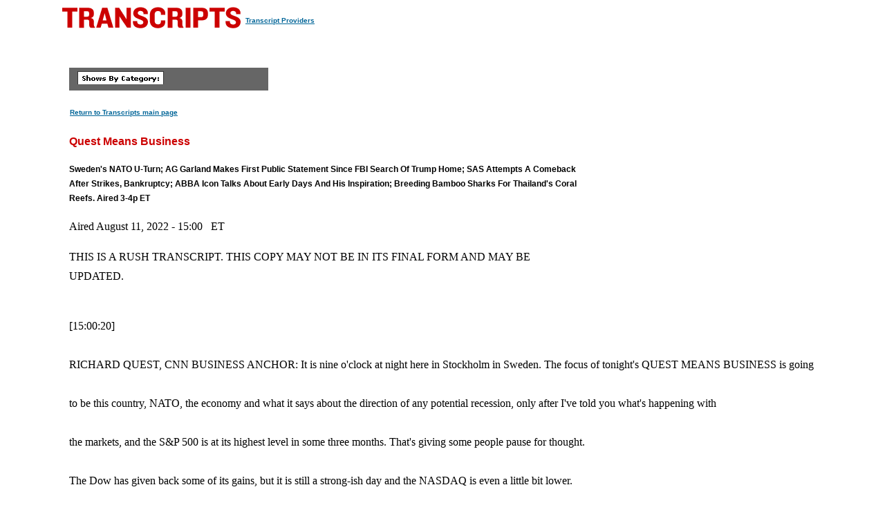

--- FILE ---
content_type: text/html
request_url: https://transcripts.cnn.com/show/qmb/date/2022-08-11/segment/01
body_size: 19132
content:
<!DOCTYPE html>
<html lang="en">
<head>
<meta http-equiv="content-type" content="text/html; charset=iso-8859-1"/>
<title>CNN.com - Transcripts</title>

<link rel="stylesheet" href="/assets/story.css" type="text/css">

<style type="text/css">
<!--
.cnnTransHeaders,
.cnnTransDate
{ font-family: verdana, arial, sans-serif; }

.cnnTransCal,
.cnnTransHead,
.cnnTransStoryHead,
.cnnTransSubHead
{ font-family: arial, helvetica, sans-serif; }

.cnnTransHeaders,
.cnnTransDate,
.cnnTransProv
{ font-size: 10px; }

.cnnTransSubHead
{ font-size: 12px; }

.cnnTransHead
{ font-size: 14px; }

.cnnTransStoryHead
{ font-size: 16px; }

.cnnTransHeaders,
.cnnTransDate,
.cnnTransHead,
.cnnTransStoryHead,
.cnnTransSubHead,
.cnnTransProv
{ font-weight: bold; }

.cnnTransHeaders,
.cnnTransSubHead,
.cnnTransDate
{ color: #000000; }

.cnnTransHead,
.cnnTransStoryHead
{ color: #CC0000; }

.cnnTransHeaders,
.cnnTransCal
{ padding: 6px; }

.cnnTransProv
{font-family: verdana, helvetica, sans-serif; padding:1px;}

#cnnContainer {
	font-size: 16px;
	line-height: 1.75;
	margin: 10px auto 0;
	max-width: 1100px;
}

.breaking-news-showing #cnnContainer {
	margin-top: 20px;
}

#cnnContainer a {
	color: #006598;
}

#cnnContainer a:hover {
	color: #C00;
}
//-->
</style>

<script language="JavaScript1.1" src="/assets/main.js" type="text/javascript"></script>

<script>
	var cnnSiteWideCurrDate = new Date(2013, 1, 12);
</script>
</head>

<body id="contentArea" onload="cnnHandleCSIs()">
<script>window.CNNSTATICSECTION = '';</script>
<div class="cnn-js-chrome-wrapper">
    <div class="cnn-js-navigation" data-type="nav"></div>
</div>
<script>var CNNENV = "//www.cnn.com";</script>
<script src="//z.cdn.turner.com/cnn/.element/ssi/www/misc/4.0/static/js/static-chrome-companion.min.js?v23"></script>

<div id="cnnContainer">
	<div id="cnnContentContainer">
		<!-- breaking news banner -->
		<!--include virtual="/editionssi/breaking_news/2.0/bannerCSI.html"-->
		<div id="cnnMainContent">
			<div id="cnnReskin">
				<div class="cnnWCBox">
					<div class="cnnBoxHeader"><div></div></div>
					<div class="cnnBoxContent">
						<div id="cnnPageTitle">
							<!-- Header -->
							<table cellpadding="0" cellspacing="0" border="0">
								<tr valign="bottom">
									<td width="264">
										<a href="/"><img src="/assets/header.transcripts.gif" alt="TRANSCRIPTS" width="259" height="32" hspace="0" vspace="0" border="0" align="left"/></a>
									</td>
									<td width="370" align="left">
										<span style="font-family: verdana, helvetica, sans-serif; font-size:10px; font-weight:bold; padding:1px;"><a href="/providers" target="providers">Transcript Providers</a></span>
									</td>
								</tr>
							</table>
							<!-- /Header -->
						</div>
						<div class="clear"><img src="/assets/1.gif" width="1" height="5" border="0" alt=""/></div>
						<!-- Content -->

						<!-- table width="770" cellpadding="0" cellspacing="0" border="0" id="cnnArticleWireFrame" -->
						<table cellpadding="0" cellspacing="0" border="0" id="cnnArticleWireFrame">
							<tr><td colspan="2" bgcolor="#ffffff"><img src="/assets/1.gif" width="634" height="1" hspace="0" vspace="0" alt="" border="0"/></td></tr>
							<tr valign="top">
								<td><a name="ContentArea"></a><div style="padding-left:10px;">
									<table width="346" height="280" cellpadding="0" cellspacing="0" border="0" align="right">
										<tr valign="top">
											<td><img src="/assets/1.gif" width="10" height="280" hspace="0" vspace="0" alt="" border="0"></td>
											<td width="336" align="right"><!-- ADSPACE: transcripts/rgt.336x280 -->

<div id="ad-803645" align="center" style="padding: 0; margin: 0; border: 0;"></div>
<br clear="all"/>
											</td>
										</tr>
									</table>

<table width="288" cellpadding="0" cellspacing="0" border="0" bgcolor="#666666">
	<tr valign="bottom">
		<td><img src="/assets/1.gif" width="6" height="24" hspace="0" vspace="0" alt="" border="0"></td>
		<td><img src="/assets/shows_by_cat_white_header.gif" width="125" height="19" hspace="0" vspace="0" alt="" border="0"></td>
		<td align="left">&nbsp;</td>
	</tr>
</table>

<p><a href="/" class="cnnTransProv">Return to Transcripts main page</a></p>


<p class="cnnTransStoryHead">Quest Means Business</p>
<p class="cnnTransSubHead">Sweden's NATO U-Turn; AG Garland Makes First Public Statement Since FBI Search Of Trump Home; SAS Attempts A Comeback After Strikes, Bankruptcy; ABBA Icon Talks About Early Days And His Inspiration; Breeding Bamboo Sharks For Thailand's Coral Reefs. Aired 3-4p ET</p>
<p class="cnnBodyText">Aired August 11, 2022 - 15:00 &nbsp; ET</p>
<p class="cnnBodyText">THIS IS A RUSH TRANSCRIPT. THIS COPY MAY NOT BE IN ITS FINAL FORM AND MAY BE UPDATED.</p>
<p class="cnnBodyText"><br/>[15:00:20]  <br/> <br/>RICHARD QUEST, CNN BUSINESS ANCHOR:  It is nine o'clock at night here in Stockholm in Sweden. The focus of tonight's QUEST MEANS BUSINESS is going <br/> <br/> to be this country, NATO, the economy and what it says about the direction of any potential recession, only after I've told you what's happening with <br/> <br/> the markets, and the S&P 500 is at its highest level in some three months. That's giving some people pause for thought.  <br/> <br/>The Dow has given back some of its gains, but it is still a strong-ish day and the NASDAQ is even a little bit lower.  <br/> <br/>The markets and the events we're talking about over the next hour. Sweden is set to join NATO. Twenty-three countries approved, Hungary, Turkey <br/> <br/> remain -- now the Swedish Finance Minister, he is going to tell me why the Swedish people's mentality has changed.  <br/> <br/>(BEGIN VIDEO CLIP)  <br/> <br/>MIKAEL DAMBERG, SWEDISH FINANCE MINISTER:  Sometimes, reality is nasty. Sometimes Russians act against Ukraine really makes people think, we can be <br/> <br/> next.  <br/> <br/>(END VIDEO CLIP)  <br/> <br/>QUEST:  And SCANIA CEO is betting the company on electric. I bet he hadn't banked on me taking the wheel of the vehicle -- 10-tons tractor trailer. Up <br/> <br/> close and personal.  <br/> <br/>(BEGIN VIDEO CLIP)  <br/> <br/>QUEST:  Well, every stag party, every bar mitzvah, every wedding, every thing --  <br/> <br/>(END VIDEO CLIP)  <br/> <br/>QUEST:  We meet Bjorn from Abba and we hear "Dancing Queen." We are live tonight from the Stockholm. It is Thursday. It's August the 11th. I'm <br/> <br/> Richard Quest, and yes, in the Swedish capital, I mean business.  <br/> <br/>A very good evening to you from the Swedish capital, I am in Stockholm tonight. I can tell you, forget what you hear that bad weather in Sweden <br/> <br/> and Stockholm. If the last few days has anything to go by, it has been glorious. As you can see behind me the city is looking at its absolute <br/> <br/> best.  <br/> <br/>Over the course of the hour, we are waiting to hear from the US Attorney General Merrick Garland. Now Merrick Garland is going to be giving a press <br/> <br/> conference. Well, he's going to be making a statement. What it's about? Whether it's about events in Cleveland or Cincinnati, whether it's about <br/> <br/> Donald Trump and the Mar-a-Lago search, we don't know.  <br/> <br/>We don't know if he'll take questions. We just know that the US Attorney General is due to speak, at the same time there are all these stories going <br/> <br/> around.  <br/> <br/>I think it's fast, but safe to say, it'll be one of those major subjects that he talks about. When he does, we'll bring it to you. Of course, we <br/> <br/> will. Forget ye not, you'll hear Merrick Garland on this program.  <br/> <br/>As for what we are talking about this hour, what makes Sweden special? Why are we here?  <br/> <br/>Well, "Quest's World of Wonder" will be coming from Sweden, from Stockholm and it was a good opportunity for us to also examine the country, and to <br/> <br/> actually see how this bellwether state will give us a good idea of what's coming next.  <br/> <br/>It's a leader on economic matters, a leader on social policy, and yet precarious at the moment, there is the energy crisis, which of course is <br/> <br/> affecting everybody. There are security concerns with Russia, and of course, there is Sweden joining NATO.  <br/> <br/>On tonight's program, you're going to hear the most famous. You're going to hear the Finance Minister, who will be joining me to talk more about it, <br/> <br/> that's Mikael Damberg. You'll hear Abba superstar, Bjorn and the Chief Executives of SAS - Scandinavian Airlines, Anko put the company into <br/> <br/> bankruptcy. He'll tell us why and what he hopes to get out of it. And Christiane Levin manages to be magnificent as I drive -- as I drive, the <br/> <br/> major truck with Christian Levin.  <br/> <br/>We're two minutes away from the press conference from Merrick Garland. So rather than going into something, which we only have to drop out of, I <br/> <br/> think it's a good moment for me to update you on what's happening with markets and the like.  <br/> <br/>Let's take a look at the Dow Jones, first of all, we start off with the Dow and where that is trading at the moment, 44 points at the moment, 33,354. <br/> <br/> The triple stack the trend that we've seen, so you see the way the Dow has fallen away.  <br/> <br/>[15:05:08]  <br/> <br/>And you see the S&P, which had been at a three-month high down at zero, there are losses actually and the NASDAQ is off by half a percentage point.  <br/> <br/>Now look at the Dow 30, and when you get under the hood of the motor, you start to see a little bit of how things are changing. The Dow 30 gives you <br/> <br/> an idea of the tops and the bottoms and where the totality of the market will come. We'll show that to you in just a second.  <br/> <br/>Now, Disney is at the top at the moment and that's on the back of results and of course, the streaming wars.  <br/> <br/>Merrick Garland, the US Attorney General is now making a statement.  <br/> <br/>MERRICK GARLAND, U.S. ATTORNEY GENERAL:  Justice will speak through its Court filings and its work. Just now, the Justice Department has filed a <br/> <br/> motion in the Southern District of Florida to unseal a search warrant and property receipt relating to a Court-approved search that the FBI conducted <br/> <br/> earlier this week.  <br/> <br/>That search was at premises located in Florida, belonging to the former President. The department did not make any public statements on the day of <br/> <br/> the search. The former President publicly confirmed the search that evening, as is his right.  <br/> <br/>Copies of both the warrant and the FBI property receipt were provided on the day of the search to the former President's counsel, who was on site <br/> <br/> during the search.  <br/> <br/>The search warrant was authorized by a Federal Court upon the required finding of probable cause. The property receipt is a document that Federal <br/> <br/> law requires law enforcement agents to leave with the property owner. The Department filed the motion to make public the warrant and receipt in light <br/> <br/> of the former President's public confirmation of the search, the surrounding circumstances, and the substantial public interest in this <br/> <br/> matter.  <br/> <br/>Faithful adherence to the rule of law is the bedrock principle of the Justice Department and of our democracy. Upholding the rule of law means <br/> <br/> applying the law evenly without fear or favor.  <br/> <br/>Under my watch, that is precisely what the Justice Department is doing. All Americans are entitled to the even-handed application of the law, to due <br/> <br/> process of law and to the presumption of innocence.  <br/> <br/>Much of our work is by necessity conducted out of the public eye. We do that to protect the constitutional rights of all Americans and to protect <br/> <br/> the integrity of our investigations.  <br/> <br/>Federal law, long-standing department rules and our ethical obligations prevent me from providing further details as to the basis of the search at <br/> <br/> this time.  <br/> <br/>There are however, certain points I want you to know.  <br/> <br/>First, I personally approved the decision to seek a search warrant in this matter. Second, the Department does not take such a decision lightly. Where <br/> <br/> possible, it is standard practice to seek less intrusive means as an alternative to a search and to narrowly scope any search that is <br/> <br/> undertaken.  <br/> <br/>Third, let me address recent unfounded attacks on the professionalism of the FBI and Justice Department agents and prosecutors. I will not stand by <br/> <br/> silently when their integrity is unfairly attacked.  <br/> <br/>The men and women of the FBI and the Justice Department are dedicated patriotic public servants. Every day, they protect the American people from <br/> <br/> violent crime, terrorism, and other threats to their safety, while safeguarding our Civil Rights. They do so at great personal sacrifice and <br/> <br/> risk to themselves. I am honored to work alongside them.  <br/> <br/>This is all I can say right now. More information will be made available in the appropriate way and at the appropriate time.  <br/> <br/>Thank you.  <br/> <br/>QUESTION:  Mr. Attorney General, the former President --  <br/> <br/>GARLAND:  Thank you all for your questions, but as I said, that's all I can say at this time.  <br/> <br/>VICTOR BLACKWELL, CNN HOST:  All right, let's discuss now what we just heard from the Attorney General that he has now filed a motion in the <br/> <br/> Southern District of Florida to unseal the search warrant and the property receipts in the search of former President Trump's home on Monday.  <br/> <br/>Let's bring everybody back with us here, and I want to start with Elie.  <br/> <br/>First, the legal element of this. This application, it sounds like a big deal coming from the Attorney General. Is this unprecedented? How rare is <br/> <br/> it to request that this be made public?  <br/> <br/>[15:10:11]  <br/> <br/>ELIE HONIG, CNN SENIOR LEGAL ANALYST:  This is a remarkable and unusual move, Victor.  <br/> <br/>We essentially just saw Merrick Garland call Donald Trump's bluff and here is what I mean by that. In the wake of this search warrant, Donald Trump <br/> <br/> has two documents, he and his lawyers. One is the search warrant itself with whatever attachments and the other is this inventory, or this receipt.  <br/> <br/>Now, those documents are going to have important information about the search. These are the documents that people have been saying, well, if <br/> <br/> Donald Trump wants to make an issue of this, he should release them.  <br/> <br/>What Merrick Garland just said is, we, the DOJ are going to release them, we're going to go to the Judge. We're going to ask the judge to unseal <br/> <br/> those documents, meaning make them available to the public because DOJ policy is they will only speak about things that are on the record with the <br/> <br/> Court.  <br/> <br/>So essentially, Merrick Garland just said, okay, Donald Trump, you're not going to release them. Well, we're going to do it. We're going to put those <br/> <br/> documents in front of the American public.  <br/> <br/>But I do think it's important to understand what will and will not be in those documents. The warrant typically will list logistical information, <br/> <br/> place to be searched, usually a general description of items to be searched for, the name of the Judge, a deadline by which DOJ has to execute the <br/> <br/> search.  <br/> <br/>But it also sometimes has what we call an attachment and that attachment typically will list the statutes, the laws that DOJ believes it has <br/> <br/> probable cause to believe were violated. So, that's going to be the first thing I look for. I'm going to look right at that attachment and say, do <br/> <br/> they list the statutes, that's going to tell us what laws could be at play here.  <br/> <br/>When we talk about the second document, the inventory or the receipt? That is what it sounds like, it's a listing. The FBI says here are the items <br/> <br/> that we removed from Mar-a-Lago.  <br/> <br/>Now again, degrees of specificity and generality tend to vary. I do not expect there to have a piece of paper by piece of paper breakdown, if they <br/> <br/> took thousands of pages. I think what we're going to see is listings like X number of boxes, if they took any electronic documents, if they took any <br/> <br/> laptops, cell phones, that kind of thing.  <br/> <br/>Now, one last thing, Victor, the document that we still will not see is the big one, the most detailed document here is the affidavit. That is the <br/> <br/> document, which typically can be 20, 40 or a hundred pages where prosecutors lay out chapter and verse, here's all of our proof that gives <br/> <br/> us probable cause. That still is going to remain confidential.  <br/> <br/>Donald Trump does not have that. Merrick Garland is not moving to unseal that, but the other two documents that Donald Trump has, Merrick Garland <br/> <br/> has said, well, I'm going to show them to you now.  <br/> <br/>BLACKWELL:  Because that affidavit is crucial and central to the investigation, you would expect it that would be released at this point.  <br/> <br/>HONIG:  No, typically, Victor that only gets released if and when there's a charge. If somebody gets searched, and then indicted, then they will be <br/> <br/> given a copy of that affidavit. Again, this is the very long detailed document so that that person can then challenge it in Court.  <br/> <br/>Typically, what we see is the defendant or the person who has been searched will ask the Judge to throw out whatever was found, because they'll argue <br/> <br/> that the affidavit was insufficient, did not establish probable cause.  <br/> <br/>So that's the longest, most specific, most detailed document. We are still not going to see that, but we are going to see if Garland's motion is <br/> <br/> granted, which I suspect it will be by the Judge, then we will see the warrant itself, which will give us some crucial information and we will see <br/> <br/> the return -- the inventory of the items that were seized from Mar-a-Lago.  <br/> <br/>BLACKWELL:  Katelyn Polantz, we were expecting remarks from the Attorney General. Here, he is taking some action. Just walk us through the <br/> <br/> significance of what we just saw here.  <br/> <br/>KATELYN POLANTZ, CNN SENIOR CRIME AND JUSTICE REPORTER:  That's right. So we did just get in the Court filing in the US District Court of the <br/> <br/> Southern District of Florida. That's where this search warrant was approved by a Magistrate Judge.  <br/> <br/>We did just get the motion, so the request from the Justice Department to unseal the documents that Elie was just describing that Merrick Garland <br/> <br/> just spoke about wanting to release.  <br/> <br/>Now, some of the legal reasoning here is pretty simple. They are arguing to the Judge that one of the reasons that they can release this or why they <br/> <br/> believe it could be released is because the occurrence of this search and the indications of what it was about, those are already public.  <br/> <br/>There has been public reporting on it. Donald Trump's own lawyers have spoken about it, his son spoke about it on television. And then they also <br/> <br/> write that the public's clear and powerful interest in understanding what occurred under these circumstances, weighs heavily in the favor of <br/> <br/> unsealing these documents making them public.  <br/> <br/>So that just underlines what Garland was saying. It is underlining it to the Judge who is going to have to review this, and the other thing that <br/> <br/> happens in this motion is that the Justice Department does do what they normally would do in a situation like this.  <br/> <br/>They say we would like to give the former President and his attorneys the opportunity to respond to this request. So Donald Trump's attorneys will be <br/> <br/> able to take a position in Court on whether they want this to be public. And what's fascinating about that is that these three days have gone by, we <br/> <br/> have heard Trump speak publicly, they have had an opportunity to file, to suppress whatever was collected in this search if they wanted to.  <br/> <br/>[15:15:10]  <br/> <br/>We even saw something like that, in a very separate recent search in a different investigation related to John Eastman, the President's elections <br/> <br/> lawyer.  <br/> <br/>In that case, there was a search warrant and both of these types of documents, the returns, they were all made public in court. This is what <br/> <br/> Eastman filed, he put it into his Court record to make it public to try and challenge and so, that is how we learned about that Eastman search, Trump <br/> <br/> could have done that as well and the receipt as well as the other thing that the Justice Department is asking to unseal, that we have learned <br/> <br/> through this new filing today, that wasn't something that was originally put in the Court, it wouldn't have been at the beginning.  <br/> <br/>It's a paper that's filled out by the FBI agents on site, the people who are on site from the Justice Department handed to the lawyers. That also <br/> <br/> was added to the Court record after the fact of this search, so that it could be potentially provided to the public if the Judge agrees -- Victor.  <br/> <br/>BLACKWELL:  All right, Katelyn Polantz, the documents that we just heard the Attorney General filed a motion for to be unsealed.  <br/> <br/>Let me go to Evan Perez, and one element that we learned from the AG is his involvement in the application for that warrant that was executed on <br/> <br/> Monday, he says he personally approved it.  <br/> <br/>EVAN PEREZ, CNN SENIOR U.S. JUSTICE CORRESPONDENT:  Yes, Victor, look, I think this was him trying to make sure people understood that the buck <br/> <br/> stops with him, and really was in response to -- there are some very inaccurate reporting out there that seemed to suggest that maybe he was <br/> <br/> surprised by this, that he was maybe not involved. And we all -- those of us who cover the department knew that that was not true.  <br/> <br/>This was, of course -- it's one of the most important investigations that's now ongoing in this building, and there's absolutely no way that Lisa <br/> <br/> Monaco, the Deputy Attorney General, that Merrick Garland, the Attorney General would not have been deeply involved in the weeks and months of <br/> <br/> lawyering that went into this decision to carry out the search.  <br/> <br/>And one of the things that I think, you know, he mentions in there in his comments, was the idea that they looked at less intrusive means before <br/> <br/> taking this step. Again, that's something that is routine in these cases.  <br/> <br/>But I think it's very important to respond to the accusations that you're hearing from the former President and his team, which is that they say that <br/> <br/> they were shocked, that this was completely, you know, unrequired by the Department, unnecessary by the Department that they could have simply just, <br/> <br/> you know, gone through the lawyers and gotten these documents and handed over.  <br/> <br/>What the Attorney General was saying, they took this step because they had to. It was the ultimate step that they had to take, because other less <br/> <br/> intrusive means were not going to work. And you know, obviously, I think, you know, at the end here, this was a bit of a put up or shut up for the <br/> <br/> Donald Trump team, which you know, they've had the field for a couple of days, making accusations and now, it's up to them if they want to go to a <br/> <br/> Judge and try to get the Judge to say "No, Your Honor, you cannot release these documents that the Justice Department says it's in the public <br/> <br/> interest for us to see," -- Victor.  <br/> <br/>BLACKWELL:  All right, let's go now to the White House --  <br/> <br/>QUEST:  And that's our coverage, we will continue to watch for Merrick Garland, and what he said and the way in which this development is taking <br/> <br/> place.  <br/> <br/>A few facts there about search of Mar-a-Lago, but there is clearly much more to be awaited once we get the papers and the documents.  <br/> <br/>And while we do, we will continue with our QUEST MEANS BUSINESS tonight from Sweden.  <br/> <br/>Swedish inflation numbers come out tomorrow. They might be marginally better than expected, but Sweden like every other country, in the union, is <br/> <br/> having inflation at 30 and 40-year highs. Unemployment here is also high, which is why when I sat down with the Finance Minister, I needed to <br/> <br/> understand how bad the situation is in one of the European Union's most progressive countries.  <br/> <br/>(BEGIN VIDEOTAPE)  <br/> <br/>DAMBERG:  We're going through tougher times now and we're very much uncertain of the situation in the future.  <br/> <br/>We see that the Swedish industry is still going strong, but when we look ahead, we think it will slow down. We will be affected by Europe, by the <br/> <br/> war, by the German economy.  <br/> <br/>Sweden is a small open economy, very dependent on trade. So what's happening in Europe will certainly affect Sweden.  <br/> <br/>QUEST:  I understand, of course that Riksbank is independent, okay, I'll give you that. I'll say it before you do, but higher interest rates are on <br/> <br/> way here?  <br/> <br/>DAMBERG:  The Riksbank has been very clear that they will increase the rates and I think most people in Sweden also calculate on that.  <br/> <br/>[15:20:10]  <br/> <br/>Because we see the Consumer Index are very bad, people are expecting tougher times.  <br/> <br/>QUEST:  The problem in Sweden that is different to say, the UK, US or other parts of Europe, if your unemployment is still high, and you have high <br/> <br/> inflation, and you've got the definition of stagflation.  <br/> <br/>DAMBERG:  You should look at the numbers, you can measure unemployment and the status of the labor market in a different way. What's happening in <br/> <br/> Sweden is that almost everyone is on the labor market, seeking job, trying to get a job. So thanks to child care, elderly care, also women participate <br/> <br/> in the labor market.  <br/> <br/>So that's why the numbers on the unemployment rate will be higher in Sweden than in most countries, like the US that doesn't have the same welfare <br/> <br/> system that actually provides for people to seek jobs.  <br/> <br/>QUEST:  You have one other issue, which, of course, is what's happening with Russia, Ukraine, and the decision to seek accession to NATO.  <br/> <br/>So 23 countries have now agreed, and the holdouts besides the logistic, the procedural ones, the main two, Hungary, and Turkey, do you worry that <br/> <br/> either of those is going to really be difficult when they're the last two?  <br/> <br/>DAMBERG:  What we've seen so far is that we have a record pace in this process. But of course, we've seen in history that sometimes it might be <br/> <br/> obstacles, it might be delays, so we don't have a fixed timetable. We want to join NATO as fast as possible.  <br/> <br/>QUEST:  I've been coming to Sweden for 40-odd years, I know quite well. What I fear is this country, that the decision to join NATO was so searing <br/> <br/> at one level, but necessary at another, I mean, you've just jettisoned several hundred years of neutrality in months.  <br/> <br/>DAMBERG:  I grew up with a family from Finland. So my family actually has been -- my grandfather lost his life in a war with Russia. So Finland and <br/> <br/> Sweden has been linked together for hundreds of years Many people in Sweden are perhaps not happy with the decision, but they feel it's the <br/> <br/> right decision.  <br/> <br/>And sometimes reality is nasty. Sometimes Russians act against Ukraine really makes people think we can be next, we have to defend ourselves and <br/> <br/> we do it better together with other European and American partners.  <br/> <br/>QUEST:  And talking about the election, there is a very real issue for the Swedish people this time, isn't it? Because in the future, if you like, if <br/> <br/> that is security through NATO, if that decision has been taken, but it's who you want to manage it.  <br/> <br/>DAMBERG:  So I think the question of leadership will be very important and I think we have today the most popular and trustworthy Prime Minister that <br/> <br/> we've had for a very long time in Magdalena Andersson.  <br/> <br/>So I think with her experience as a Minister of Finance before, now being the Prime Minister, I think many people also on the other aisle of the <br/> <br/> political corridor, actually respects her and trusts her.  <br/> <br/>QUEST:  And if you look at where the Swedish social model will be, I mean, it's enviable at one level, it's expensive, it is questionable, and it's me <br/> <br/> questioning it, whether you can afford it in the future.  <br/> <br/>DAMBERG:  I would turn the question around, can you afford not to have a welfare system where women participate in the labor market? You don't have <br/> <br/> a system to actually retrain people in midlife, because we see so much turbulence on the labor market now. You have to transform your education in <br/> <br/> midlife.  <br/> <br/>So I think Sweden is a beacon of transformation, giving people actually security and change is very modern. So, I would argue that political <br/> <br/> parties that want to challenge the Swedish model in election also takes a risk because the Swedish population likes our wealth model and don't want <br/> <br/> to abolish it.  <br/> <br/>(END VIDEOTAPE)  <br/> <br/>QUEST:  This would all be bad enough at one level for any European country, but for Sweden with it's just over 10 to 11 million people, and it's very <br/> <br/> high taxes and very generous, some would say, but necessary says others, social welfare net. So what's left of a country that actually punches way <br/> <br/> beyond its economic weight?  <br/> <br/>(BEGIN VIDEOTAPE)  <br/> <br/>QUEST:  For more than a thousand years, Sweden has left its mark on Europe, with the Viking conquests in the Middle Ages, extending its influence to <br/> <br/> the shores of Britain, Russia, and France.  <br/> <br/>And in the past century the countries made a different kind of mark.  <br/> <br/>[15:25:06]  <br/> <br/>(voice over):  Equally, trailblazing with musicians and songwriters calling Sweden home, the most famous musical export, Abba.  <br/> <br/>And then there are the Swedish songwriters behind some of the biggest pop hits for the likes of Taylor Swift, Ed Sheeran, and Britney Spears. That <br/> <br/> might be the exciting bit.  <br/> <br/>But the country has been a trailblazer in yes, monetary policy, too.  <br/> <br/>(on camera):  The Riksbank is the oldest Central Bank in the world. It dates back to 1668. Now, the Central Bank here like everywhere else is <br/> <br/> raising interest rates to try and curb inflation, which is at a 30-year high.  <br/> <br/>The problem of course, is at the same time, as they're raising rates, well, they have higher unemployment and issues of defense.  <br/> <br/>(voice over):  All of this comes at a high public cost that has to be paid with taxes. So top earners here at taxed one of the highest individual tax <br/> <br/> rates in the world.  <br/> <br/>The result of this for society, Swedes feel neither rich nor poor. They recognize their obligation to pay for the social benefits and social safety <br/> <br/> net that they enjoy, and to those who think these higher taxes stifles innovation, the Swedes say not a bit of it.  <br/> <br/>(on camera):  A visit to Sweden would not be complete without IKEA.  <br/> <br/>(voice over):  This is a land of entrepreneurs, disruptors everywhere, flat pack furniture, well that's IKEA; music streaming, Spotify leads the way <br/> <br/> and in fast fashion, H&M are at the forefront.  <br/> <br/>The country's politics are tumultuous. In the past year alone, the government has been toppled and reinstated and its Prime Minister resigned <br/> <br/> after only one day on the job.  <br/> <br/>All of which is more remarkable, when you think of the geopolitical stability since the Second World War. Sweden is remarkably peaceful, with a <br/> <br/> policy of neutrality that stood the test of time until Russia invaded Ukraine, and then pragmatic as ever, disruption at the forefront, Sweden <br/> <br/> applied to join NATO.  <br/> <br/>(on camera):  Sweden has led the way on so many issues, particularly social policies, and more recently, entrepreneurialism.  <br/> <br/>Now, once again, with so much geopolitical change taking place, Sweden is being called upon to lead the way. How this country handles its election, <br/> <br/> its accession to NATO, the economic crisis that's about to arrive -- all of these issues, how it handles it will be watched carefully and followed.  <br/> <br/>(END VIDEOTAPE)  <br/> <br/>QUEST:  Coming up, a legend, a musical legend, Abba. It is Bjorn from Abba. We'll be talking the early days and that moment that changed everything.  <br/> <br/>(BEGIN VIDEO CLIP)  <br/> <br/>BJORN ULVAEUS, SINGER:  The next morning, earlier, I woke up and I realized, "My God." This was a pivotal moment. It is actually true that it <br/> <br/> happened overnight.  <br/> <br/>(END VIDEO CLIP)  <br/> <br/>(COMMERCIAL BREAK)  <br/> <br/>[15:32:05]<br/> <br/>QUEST: Welcome back. QUEST MEANS BUSINESS tonight live from Stockholm. One of the earthquakes in the corporate world in Scandinavia was when SAS, the <br/> <br/> national airline of the country, decided to file for bankruptcy protection. It failed in the United States. It also had a 15-day pilot strike that cost <br/> <br/> $145 million. The traffic not surprisingly, because of the strike was down some 32 percent.<br/> <br/>At the same time, of course as the airline industry is in chaos, as a result of a return to work and not being enough stuff. Now, it's part owned <br/> <br/> by Sweden and Denmark and restructuring plan being put forward is SAS forward. However, the stocks dropped 50 percent so far this year. Anko Van <br/> <br/> Der Werff is the President and CEO of SAS Scandinavian Airlines. Good to see you, sir.<br/> <br/>ANKO VAN DER WERFF, PRESIDENT AND CEO, SAS GROUP: How are you, Richard?<br/> <br/>QUEST: The decision to seek bankruptcy protection in the United States to basically restructure the airline, get rid of the debt in some occasions <br/> <br/> repay some, why?<br/> <br/>WERFF: Because it's needed. It's very simple. This is a business that has actually, in our view, not reached its full potential over the years. We <br/> <br/> need to make sure that it's of course, future proof. This is part of it, we're doing three things, lowering our cost, make sure that the balance <br/> <br/> sheet is OK. And raise almost a billion dollars in new equity.<br/> <br/>QUEST: But at the end of the day, is SAS a viable model. You know, the one question that everybody really wants to ask you is can it survive against <br/> <br/> Gulf carriers for long haul, the big groups, the three big groups in Europe, and Ryanair, easyJet and others local?<br/> <br/>WERFF: Oh, absolutely, wholeheartedly, yes. I mean, look, when you look at those first few groups that did you talk about, the overlap on our network <br/> <br/> is really very limited. We are very proud to be Scandinavian. And this market is of course, there's a lot of people, look, digitally, the sun <br/> <br/> doesn't shine, right? So a lot of people still in summer -- in winter months, also want to go, of course, on their trips. But business is strong, <br/> <br/> as you have seen here. You walked around the city and the country. You see the health of the country. So there is strong business interest <br/> <br/> Scandinavian that is first and foremost who we are.<br/> <br/>QUEST: So let's say you do restructure the debts and you get your bonds lower. And you managed to get new agreements with unions. How do you grow <br/> <br/> the business?<br/> <br/>WERFF: Customers, customers, customers, right? We have, if you look for instance at our Euro bonus, loyalty program, 7 million people out of call <br/> <br/> it 20, 25 million in Scandinavia that are loyal to us, right, and that are close to us. What we want to do again is bring back and build that business <br/> <br/> around them.<br/> <br/>QUEST: Your decision to go into bankruptcy protection was a bombshell, an earthquake, whatever you want, it was almost a gas I said, an inappropriate <br/> <br/> choice of words bearing in mind, but it was always the nuclear option, wasn't it?<br/> <br/>[15:35:00]<br/> <br/>WERFF: Something really had to be done, absolutely. And look, you don't do these things out of a -- it's not a luxury option, right? So it tells you <br/> <br/> how serious it is for us. And it tells you also how serious we are about transforming this business.<br/> <br/>QUEST: Now senior politicians have told me that they support you, that they support you. But I suspect government support is wafer thin and we're <br/> <br/> disappearing, in a second of all winter blaze, if it looked like they might lose an election.<br/> <br/>WERFF: I think it's very strong what has happened here. And I think that is from all the stakeholders so far. I see that in the commercial <br/> <br/> stakeholders, and also the political right? It is very clear that people want this business to succeed again. And that means that, yes, we have to <br/> <br/> look also for in some sense, different ownership structure. That is what we're looking for.<br/> <br/>QUEST: Hang on, hang on, you've just dropped that at the end, different ownership structure, that means no governments, perhaps.<br/> <br/>WERFF: Norway and Sweden have very clearly come out themselves and said that they do not intend to participate in the equity race. So that is very <br/> <br/> public and very clear.<br/> <br/>QUEST: So do you have a preference between the sky tip -- between the Lufthansa Group AG or Air France KLM?<br/> <br/>WERFF: I have a preference for turning this message around and making sure that we can stand on our own two feet. That is first and foremost, what we <br/> <br/> will do over the coming period.<br/> <br/>QUEST: And if you can't?<br/> <br/>WERFF: We will and we can.<br/> <br/>QUEST: You've done this before a lot among you. You've done this before. Forgive me, forgive me, you've done this before at Avianca. So you know <br/> <br/> what you're doing in terms of restructuring. Do you think you can get it done in the Swedish Scandinavian social model?<br/> <br/>WERFF: Yes. And I think also that was very good question and important. We have a very good, solid foundation now with a long term pilot agreements. <br/> <br/> We've signed a five and a half year agreement with our pilots, a very important group, of course, for any airline. We will build back that <br/> <br/> business. But also it can be done within that Scandinavian context together with the unions. But first and foremost, we need to make sure that we are a <br/> <br/> business.<br/> <br/>QUEST: Anko, it is good to have you, sir. By the way, do you have because I mean, wherever you go in this city, magnificent city, wonderful weather.<br/> <br/>WERFF: Beautiful. Always, by the way, yes.<br/> <br/>QUEST: Always, year round. Wherever you go, you hear ABBA being played on radios, it's an external favorite, ABBA.<br/> <br/>WERFF: "Mamma Mia," right, it is classic, of course. Richard, thank you.<br/> <br/>QUEST: I'm not going to ask him to sing that. It would be all far too much for you dear viewer on Thursday evening. But instead, we are going to meet <br/> <br/> one of the man who is behind ABBA. There is no pop group arguably, the Beatles, yes, the Stones, but if ABBA is up there. ABBA is part of it. And <br/> <br/> it all came from this small country in the frozen north, where they won the Eurovision Song Contest and went on to become one of the largest pop <br/> <br/> sensations.<br/> <br/>I met the ABBA member and songwriter, Bjorn. I was at his home. I'm going to mangle the name in Sodertalje. I always find if you just drift off in <br/> <br/> there, nobody notices. He told me what he -- he told me where ABBA's legacy came and went.<br/> <br/>(BEGIN VIDEOTAPE)<br/> <br/>QUEST (voice-over): Growing up on the Swedish coast, Bjorn Ulvaeus, remembers his first taste of rock and roll.<br/> <br/>BJORN ULVAEUS, ABBA: My first encounters with something that I really liked that I went for was Bill Haley, "Rock Around The Clock." And kind of woke <br/> <br/> me in my teenage kind of slumber.<br/> <br/>QUEST (voice-over): That early flirtation with music became a full on romance. And by 1974, ABBA took the stage at the Eurovision Song Contest.<br/> <br/>(on camera): Did you think you were going to win?<br/> <br/>ULVAEUS: I did not think we were going to win. I thought we would stand out and people would remember us that it would be a launching pad for a career <br/> <br/> anyway, this at such an impact. I didn't realize it on the night because there was so much chaos. But the next morning early I woke up and I <br/> <br/> realized, my god, this was a pivotal moment. It is actually true that it happened overnight. The day the world knows about us.<br/> <br/>QUEST (voice-over): Hit after hit followed, ABBA became a phenomenon, an international sensation, one of the most successful, lasting, and lucrative <br/> <br/> bands in the world.<br/> <br/>(on camera): It's given you riches beyond. It's given you creative satisfaction, abundance. But you are Mr. ABBA.<br/> <br/>[15:40:02]<br/> <br/>ULVAEUS: Yes, yes. ABBA accepted that long, long ago. There's no way out of that. I mean, it's still Beatle Paul sometimes, isn't it? Even though he is <br/> <br/> personally one of the most famous people on Earth, but still, he will always be Beatle Paul. No other comparison but --<br/> <br/>QUEST: ABBA Bjorn.<br/> <br/>ULVAEUS: Yes. I'm just proud of it nowadays. There was a time perhaps when I would have thought, you know, you would have been good without that ABBA <br/> <br/> first. But that now, it's totally OK.<br/> <br/>QUEST: It is what it is.<br/> <br/>ULVAEUS: It is what it is. And it makes me humble. Because as I have said, I don't know how it happened. And why, you know, why us, why these songs? <br/> <br/> I'll never know. And nobody has been able to explain. It's so difficult to explain why certain stuff stays relevant and other stuff doesn't. There was <br/> <br/> so much good stuff being recorded in the 70s.<br/> <br/>QUEST: Hit it, maestro.<br/> <br/>(voice-over): Experimentations always been part of the ABBA brand. Now they've taken a leap into the digital future, building a special London <br/> <br/> arena, where digital avatars, or ABBA-tars of the band's performance of greatest hits.<br/> <br/>As part of developing the ABBA voyage, the band recorded and released their first new album in 40 years.<br/> <br/>ULVAEUS: We asked the ladies would they be up to just try and see whether it works or not to come into the studio and sing again?<br/> <br/>QUEST (on camera): Oh, I'd love to have been a fly on the wall for that conversation.<br/> <br/>ULVAEUS: But they both said yes, if it's only a matter of going into the studio and trying out, yes, that's fine. You never know what voices you own <br/> <br/> the voices sound like. But then they went into the studio and started singing and it was ABBA. We were, you know, deliriously happy.<br/> <br/>QUEST: It was risky, your reputation.<br/> <br/>ULVAEUS: In a way, yes. It -- we might have released something that people thought. Well, they shouldn't have done this.<br/> <br/>QUEST: Why did you do, you didn't need the money?<br/> <br/>ULVAEUS: No.<br/> <br/>QUEST: You put your -- you ABBA's.<br/> <br/>ULVAEUS: But it was a creative process. We had fun. We thought it was great. And we were proud of it. And what other people would say afterwards, <br/> <br/> we didn't know of course, but we were proud of it. And that's the way we had always worked.<br/> <br/>Well?<br/> <br/>QUEST: Every staff party, every bar mitzvah, every wedding, every moment at some point has this.<br/> <br/>ULVAEUS: Yes. Yes, I know. It's amazing.<br/> <br/>QUEST (voice-over): After 50 years, the sounds of Sweden's greatest pop stars still have the power to amaze and delight.<br/> <br/>(END VIDEOTAPE)<br/> <br/>QUEST: I cannot believe that I got to sing "Dancing Queen" with the man who wrote it. And yet everybody has their favorite ABBA track. You will have <br/> <br/> yours at Richard Quest. At Richard Quest, your favorite ABBA track perhaps mine really should be "Money, Money, Money." Later, exactly what "Money, <br/> <br/> Money, Money" means today, QUEST MEANS BUSINESS.<br/> <br/>(COMMERCIAL BREAK)<br/> <br/>[15:47:06]<br/> <br/>QUEST: Forgot the popular perception of sharks, the reality is they play an important part in marine life. And yet, nearly a third of all sharks are <br/> <br/> facing extinction or different types of sharks are facing extinction. Today on Call to Earth, it's the bamboo shark and a conservation program and a <br/> <br/> breeding program that will help at least we hope protect it for the future.<br/> <br/>(BEGIN VIDEOTAPE)<br/> <br/>UNIDENTIFIED FEMALE: On a tiny island off Thailand's Andaman coast, a crew of divers is bringing precious cargo on board. These are captive bred <br/> <br/> bamboo sharks. And they're about to take their first plunge into the wild with marine biologist Kullawit Limchularat.<br/> <br/>KULLAWIT LIMCHULARAT, SENIOR SPECIALIST, SUSTAINABLE DEVELOPMENT, SINGHA ESTATE: We found find that around this area have a lot of coral. And this <br/> <br/> is a perfect place for bamboo shark because this shark is a reef species.<br/> <br/>UNIDENTIFIED FEMALE: Freedom, for the first time.<br/> <br/>LIMCHULARAT: The bamboo shark is a small species. They will swim on the bottom. They are not aggressive and their teeth is not sharp.<br/> <br/>UNIDENTIFIED FEMALE: Sharks in general may have a bad reputation with humans. But they are essential for their marine habitat, says Limchularat.<br/> <br/>LIMCHULARAT: The sharks play the important role in their environment because they are a predator. They will control the weak prey. The <br/> <br/> environment of the coral reef will be stronger.<br/> <br/>UNIDENTIFIED FEMALE: Bamboo shark numbers have declined in recent years due to fishing practice and habitat destruction potentially putting reefs like <br/> <br/> this in jeopardy.<br/> <br/>LIMCHULARAT: The coral is a habitat for a lot of fish. They just like oasis in the desert, just like rainforest. If we have no sharks, the ecology of <br/> <br/> the reef will be destroyed.<br/> <br/>UNIDENTIFIED FEMALE: Those juvenile sharks cut their teeth here at the Marine Discovery Center at SAii Phi Phi Island Village.<br/> <br/>LIMCHULARAT: You see capsule is moving.<br/> <br/>UNIDENTIFIED FEMALE: It's part of a holiday resort with a focus on sustainability. These shark embryos come from Phuket Marine Biology Center. <br/> <br/> Between one and three months later, they hatch as baby sharks.<br/> <br/>LIMCHULARAT: These guys around just two weeks after they hatch.<br/> <br/>UNIDENTIFIED FEMALE: When they reach 30 centimeters, they're move to a bigger tank for another 3 months before they are released introduced to the <br/> <br/> ocean. The center is also home to a fish made famous by Disney Pixar animated classic, "Finding Nemo".<br/> <br/>LIMCHULARAT: Everyone knows this orange and white clownfish is a Nemo.<br/> <br/>[15:50:03]<br/> <br/>UNIDENTIFIED FEMALE: These clown fish are bred here and will be released in the wild if local populations are depleted, Limchularat says.<br/> <br/>LIMCHULARAT: Do you know how many species of clown fish in Thailand?<br/> <br/>UNIDENTIFIED FEMALE: Although part of a resort, the Marine Discovery Center is open to the public and dedicated to educating locals and tourists alike <br/> <br/> on how to take care of the marine environment.<br/> <br/>LIMCHULARAT: The local community is the one who lives here. They need to know what they have and how important that they have to protect.<br/> <br/>UNIDENTIFIED FEMALE: By fostering change above and below the ocean. Programs like this, for these species, and their reef habitat a chance at <br/> <br/> recovery.<br/> <br/>LIMCHULARAT: When we release them, we feel like we give something back to nature, maybe give them a chance, the Mother Nature can heal himself.<br/> <br/>(END VIDEOTAPE)<br/> <br/>QUEST: Call to Earth, and let us know what you're doing, of course, in the challenge of protecting our Earth halftrack, Call to Earth.<br/> <br/>(COMMERCIAL BREAK)<br/> <br/>QUEST: On QUEST MEANS BUSINESS, we are life's blood is talking about the economy, on what's happening in markets all about money. We're better than <br/> <br/> the home of ABBA to paraphrase "Money, Money, Money."<br/> <br/>(BEGIN VIDEOTAPE)<br/> <br/>QUEST: QUEST MEANS BUSINESS.<br/> <br/>I work all night, I work all day to pay the bills, I have to beg and it's sad. And still there's never seems to be a single penny left for me. That's <br/> <br/> too bad. Central Banks do something. In my dreams, interest rates stay low. That's not going to happen. Inflation is rising so fast. I wouldn't have to <br/> <br/> work at all if Central Banks had got it right the first time. Interest rates are going up. Inflation is high. It can rich man's world. Money <br/> <br/> money, money, always sunny in a rich man's world. Ah, are we going into recession, no one knows. Had a little money it's a rich man's world. It's a <br/> <br/> rich man's world. And it always was.<br/> <br/>(END VIDEO CLIP)<br/> <br/>[15:55:21]<br/> <br/>QUEST: I couldn't resist it. If that didn't turn your stomach and make you want to rush to the other room? Well perhaps the surstromming, which is the <br/> <br/> Swedish herring that's not for the faint hearted. It's the way it is pickled. I'm going to be very careful I don't pour it on it. I look oh my <br/> <br/> goodness. Oh my god, that is, you can smell -- when they open the can. How, you know, I thought when I thought was going to do this I don't have a <br/> <br/> taste just know it's -- other profitable moment after the break. I'll may go on, go on, all right, all right, all right, all right, all right, just -<br/> <br/> - no I can't, I can't, I can't. It's too much. Profitable moment.<br/> <br/>(COMMERCIAL BREAK)<br/> <br/>QUEST: Tonight's profitable moment from Stockholm. Sweden go to the polls next month. It'll be a crucial election. The politics in this country are <br/> <br/> both populist and they are turning at great speed. How the electorate will vote of course will be a matter for them on the 11th of September.<br/> <br/>For the country's economy, we're going to get inflation numbers tomorrow, and they will be high, maybe not maybe there'll be offered touch. But the <br/> <br/> reality is Sweden is facing the same problems as every other country. The difference here is the social model. For decades they've had this consensus <br/> <br/> understanding, the welfare state, people are looked after property, things are improved.<br/> <br/>But now of course with immigration, with a large refugee crisis, with high unemployment, with high inflation, and with high taxes, people are <br/> <br/> questioning whether that social model can survive. For the moment, it would appear, it is OK. But as you see with SAS and the bankruptcy filing, Sweden <br/> <br/> is having to face unpalatable, unpopular, and downright difficult economic decisions. The country's done it before. And as the finance minister said <br/> <br/> tonight, there's at least growth and things will soon stop picking up.<br/> <br/>[16:00:01]<br/> <br/>And that's QUEST MEANS BUSINESS for tonight. I'm Richard Quest in Stockholm. Whatever you're doing in the hours ahead, I hope it's <br/> <br/> profitable. I'll be back in New York with your Monday.<br/> <br/>END<br/> <br/></p>


                            </div></td>
						</tr>
					</table>

						<!-- /Content -->
					</div><!-- /cnnBoxContent -->
					<div class="cnnBoxFooter"><div></div></div>
				</div><!-- /cnnWCBox -->
				<div class="clear"><img src="/assets/1.gif" width="1" height="1" border="0" alt=""/></div>
			</div><!-- /cnnReskin -->
		</div><!-- /cnnMainContent -->
	</div><!-- /cnnContentContainer -->
<script>var CNN = CNN || {}; </script>
<div class="cnn-js-chrome-wrapper">
    <div class="cnn-js-navigation" data-type="footer"></div>
</div>
<script type="text/javascript" src="//lightning.cnn.com/launch/7be62238e4c3/97fa00444124/launch-2878c87af5e3.min.js"></script>


</div><!-- /cnnContainer -->
<img src="//cdn.cnn.com/cnn/images/1.gif" alt="" id="TargetImage" name="TargetImage" width="1" height="1" 
onLoad="getAdHeadCookie(this)"><img src="//cdn.cnn.com/cnn/images/1.gif" alt="" id="TargetImageDE" 
name="TargetImageDE" width="1" height="1" onLoad="getDEAdHeadCookie(this)">

</body>
</html>

--- FILE ---
content_type: application/javascript
request_url: https://ml314.com/utsync.ashx?et=0&eid=64240&ct=js&fp=YOUR_USER_ID&cp=https%3A%2F%2Ftranscripts.cnn.com%2Fshow%2Fqmb%2Fdate%2F2022-08-11%2Fsegment%2F01&pv=1769035190991_o9ptbzte7&bl=en-us%40posix&cb=284227&si=1769035190991_o9ptbzte7&s=1280x720&nc=1&v=2.8.0.252-lw
body_size: 218
content:
_ml.setFPI('3658471608802607119');_ml.syncCallback({"es":true,"ds":true});

--- FILE ---
content_type: application/x-javascript;charset=utf-8
request_url: https://smetrics.cnn.com/id?d_visid_ver=5.5.0&d_fieldgroup=A&mcorgid=7FF852E2556756057F000101%40AdobeOrg&mid=03909101826509705156293848012122658858&ts=1769035190951
body_size: -40
content:
{"mid":"03909101826509705156293848012122658858"}